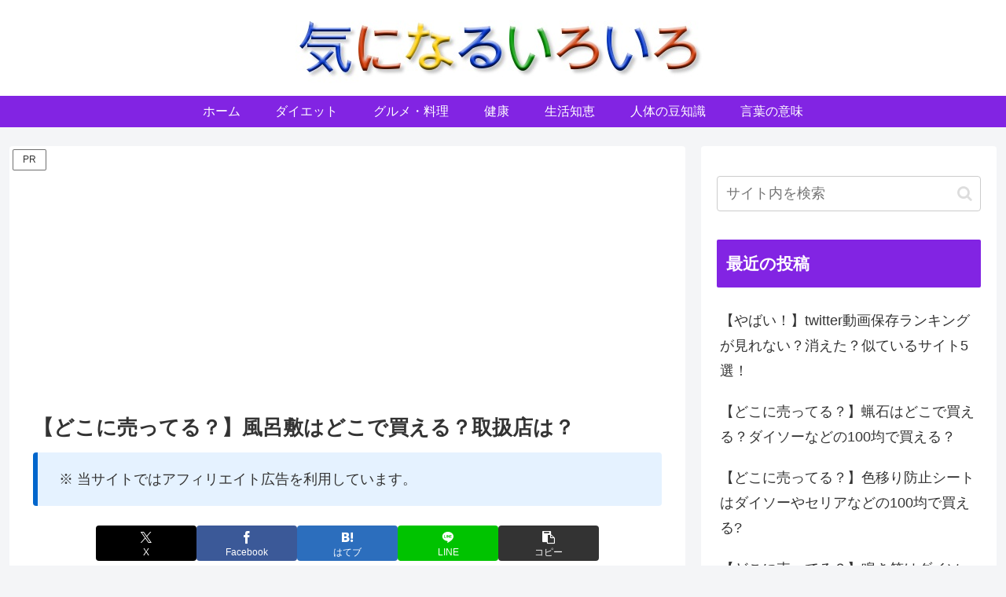

--- FILE ---
content_type: text/html; charset=utf-8
request_url: https://www.google.com/recaptcha/api2/aframe
body_size: 266
content:
<!DOCTYPE HTML><html><head><meta http-equiv="content-type" content="text/html; charset=UTF-8"></head><body><script nonce="Ze4sVSq-3yniwfbwiIqh_Q">/** Anti-fraud and anti-abuse applications only. See google.com/recaptcha */ try{var clients={'sodar':'https://pagead2.googlesyndication.com/pagead/sodar?'};window.addEventListener("message",function(a){try{if(a.source===window.parent){var b=JSON.parse(a.data);var c=clients[b['id']];if(c){var d=document.createElement('img');d.src=c+b['params']+'&rc='+(localStorage.getItem("rc::a")?sessionStorage.getItem("rc::b"):"");window.document.body.appendChild(d);sessionStorage.setItem("rc::e",parseInt(sessionStorage.getItem("rc::e")||0)+1);localStorage.setItem("rc::h",'1769000858724');}}}catch(b){}});window.parent.postMessage("_grecaptcha_ready", "*");}catch(b){}</script></body></html>